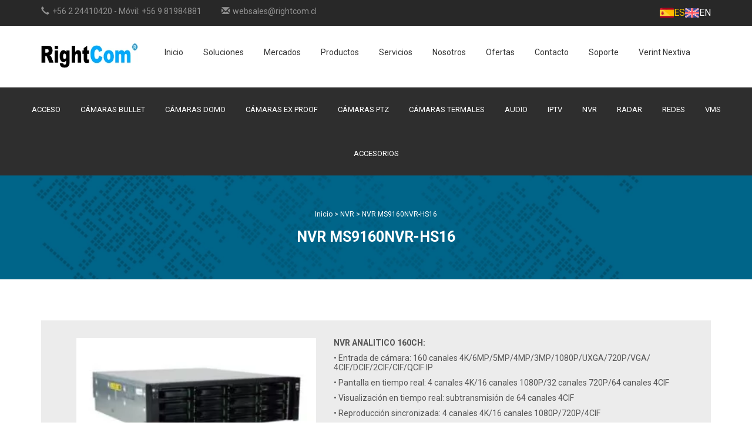

--- FILE ---
content_type: text/html; charset=UTF-8
request_url: https://rightcom.cl/productos/detalles.php?idProducto=92
body_size: 4675
content:

<!doctype html>

<html lang="es">

	<head><meta http-equiv="Content-Type" content="text/html; charset=utf-8">

	    <!-- Meta -->
<meta charset="utf-8" />
<meta name="keywords" content="" />
<meta http-equiv="X-UA-Compatible" content="IE=edge">
<meta name="viewport" content="width=device-width, initial-scale=1.0">
<meta name="author" content="MMW.cl" />
<script>var ruta = '/';</script>
<link rel="shortcut icon" href="/img/favicon.png" type="image/x-icon">

<!-- Google tag (gtag.js) -->
<script async src="https://www.googletagmanager.com/gtag/js?id=AW-16489178471"></script>
<script>
  window.dataLayer = window.dataLayer || [];
  function gtag(){dataLayer.push(arguments);}
  gtag('js', new Date());

  gtag('config', 'AW-16489178471');
</script>

<!-- Google tag (gtag.js) -->
<script async src="https://www.googletagmanager.com/gtag/js?id=G-MPK96GXDL3"></script>
<script>
  window.dataLayer = window.dataLayer || [];
  function gtag(){dataLayer.push(arguments);}
  gtag('js', new Date());

  gtag('config', 'G-MPK96GXDL3');
</script>

        <meta name="description" content="Compra NVR MS9160NVR-HS16 online. Tenemos medios de pago y despacho a santiago y regiones." />
	<link rel="canonical" href="https://rightcom.cl/productos/detalles.php?idProducto=92">
<meta property="og:type" content="product">
<meta property="og:url" content="https://rightcom.cl/productos/detalles.php?idProducto=92">
<meta property="og:site_name" content="RightCom">
<meta property="og:title" content="NVR MS9160NVR-HS16 - RightCom" /><meta property="og:description" content="Compra NVR MS9160NVR-HS16 online. Tenemos medios de pago y despacho a santiago y regiones." /><meta property="og:image" content="https://rightcom.cl/img/807959NVR-MS9160NVRHS16.webp" />

<meta property="twitter:card" content="summary_large_image">
<meta property="twitter:url" content="https://rightcom.cl/productos/detalles.php?idProducto=92">
<meta property="twitter:title" content="NVR MS9160NVR-HS16 - RightCom">
<meta property="twitter:description" content="Compra NVR MS9160NVR-HS16 online. Tenemos medios de pago y despacho a santiago y regiones.">
<meta property="twitter:image" content="https://rightcom.cl/img/807959NVR-MS9160NVRHS16.webp">


<title>NVR MS9160NVR-HS16 - RightCom</title>
<meta name="title" content="NVR MS9160NVR-HS16 - RightCom" />
	</head>

	<body>

		
	    <style>
/* Loader */
.no-js #loader { display: none;  }
.js #loader { display: block; position: absolute; left: 100px; top: 0; }
.se-pre-con {
    position: fixed;
    left: 0px;
    top: 0px;
    width: 100%;
    height: 100%;
    z-index: 9999;
    background: url(/img/loader.gif) center no-repeat #fff;
}
/* Fin Loader */
</style>
<div class="se-pre-con"></div>
<header><meta http-equiv="Content-Type" content="text/html; charset=gb18030">
	<div class="sup-header">
		<div class="container">
			<div class="row">
				<div class="col-md-8">
					<p><span class="glyphicon glyphicon-earphone"></span><a onlick="gtag_report_conversion('+56 2 24410420')" href="tel:+56 2 24410420">+56 2 24410420</a>  - Móvil:  <a onlick="gtag_report_conversion('+56 9 81984881')" href="tel:+56 9 81984881">+56 9 81984881</a> </p>
					<p><span class="glyphicon glyphicon-envelope"></span>websales@rightcom.cl</p>
				</div>
				<div class="col-md-4 cont-idioma">
					<a href="javascript: CambiarIdioma(1);" class="activo"><img src="/img/bandera-espanol.png" alt="Idioma español" width="24" height="24"> <span>ES</span></a>
					<a href="javascript: CambiarIdioma(2);" ><img src="/img/bandera-ingles.png" alt="Idioma ingles" width="24" height="24"> <span>EN</span></a>
				</div>
			</div>
		</div>
	</div>

	<div class="sub-header">
		<div class="container">
			<div class="row">
				<div class="col-md-2">
					<a href="/"><img src="/img/logo_rightcom.webp" alt="Rightcom" width="225" height="42"></a>
				</div>
				<div class="col-md-10">
					<nav>
						<button type="button" class="navbar-toggle collapsed" data-toggle="collapse" data-target="#bs-example-navbar-collapse-1" aria-expanded="false">
							<span class="sr-only">Toggle navigation</span>
							<span class="icon-bar"></span>
							<span class="icon-bar"></span>
							<span class="icon-bar"></span>
						</button>

						<div class="collapse navbar-collapse" id="bs-example-navbar-collapse-1">
							<ul class="nav navbar-nav">
								<li><a href="/">Inicio</a></li>
								<li><a href="/soluciones">Soluciones</a></a></li>
								<li><a href="/mercados">Mercados</a></li>
								<li><a href="/productos">Productos</a></li>
								<li><a href="/servicios">Servicios</a></li>
								<li><a href="/nosotros">Nosotros</a></li>
								<li><a href="/productos/?idCategorias=15">Ofertas</a></li>
								<li><a href="/contacto">Contacto</a></li>
								<li><a href="/soporte">Soporte</a></li>
								<li><a href="/verint-nextiva">Verint Nextiva</a></li>
							</ul>
						</div>
					</nav>
				</div>
			</div>
		</div>
	</div>
</header>

<section class="categoriasGeneral">
	<div class="card-header" data-toggle="collapse" data-target="#desplegarCatalogo" aria-expanded="true" aria-controls="desplegarCatalogo" onclick="sidebarCollapse(this);">CÁTALOGO DE PRODUCTOS</div>
    <ul id="desplegarCatalogo" class="collapse" aria-labelledby="desplegarCatalogo">
                    <li><a href="/productos/?idCategorias=10">Acceso</a></li>
                        <li><a href="/productos/?idCategorias=5">Cámaras Bullet</a></li>
                        <li><a href="/productos/?idCategorias=6">Cámaras Domo</a></li>
                        <li><a href="/productos/?idCategorias=7">Cámaras Ex Proof</a></li>
                        <li><a href="/productos/?idCategorias=4">Cámaras PTZ</a></li>
                        <li><a href="/productos/?idCategorias=3">Cámaras Termales</a></li>
                        <li><a href="/productos/?idCategorias=13">Audio</a></li>
                        <li><a href="/productos/?idCategorias=11">IPTV</a></li>
                        <li><a href="/productos/?idCategorias=2">NVR</a></li>
                        <li><a href="/productos/?idCategorias=12">Radar</a></li>
                        <li><a href="/productos/?idCategorias=9">Redes</a></li>
                        <li><a href="/productos/?idCategorias=1">VMS</a></li>
                        <li><a href="/productos/?idCategorias=14">Accesorios</a></li>
                </ul>
</section>
<!-- <a onlick="gtag_report_conversion('https://api.whatsapp.com/send?phone=56981984881')" href="https://api.whatsapp.com/send?phone=56981984881" class="whatsapp-flotante" target="_blank">
    <img src="/img/whatsapp-flotante.png" alt="Icono de whatsapp" width="64" height="64">
</a> -->
	    <!-- Contenido -->

        <section class="seccion titulo_seccion">

			<div class="container">

				<nav class="navproductos celeste">

                    <a href="/">Inicio</a> 

                    <span>></span>

					<a href="/productos?idCategorias=2">NVR</a>

					<span> > </span>

					<a href="#">NVR MS9160NVR-HS16</a>

                    
                </nav>

				<h1>NVR MS9160NVR-HS16</h1>

			</div>

		</section>



		<section class="seccion">

			<div class="container">

				<div class="productoDetalle_cont">

					<div class="row">

						<div class="col-md-5">

							<div id="carousel-bounding-box">

								<div id="myCarousel" class="carousel slide">

									<div class="carousel-inner">

										
                                            <div class="item active" data-slide-number="0">

                                                <img src="/panelAdmin/img/Productos/807959NVR-MS9160NVRHS16.webp" alt="NVR MS9160NVR-HS16">

                                            </div>

                                            
									</div>



									<div id="slider-thumbs">

                                        
                                            <ul class="list-inline row">

                                                
                                                    <li class="col-md-4 col-sm-4 col-xs-4">

                                                        <a id="carousel-selector-0"><img src="/panelAdmin/img/Productos/807959NVR-MS9160NVRHS16.webp" alt="NVR MS9160NVR-HS16" width="70"></a>

                                                    </li>

                                                    
                                            </ul>

                                            
									</div>

								</div>

							</div>

						</div>

                        

						<div class="col-md-7 detalles_producto">

                            <p class="fr-tag"><strong>NVR ANALITICO 160CH:</strong></p><p class="fr-tag">• Entrada de cámara: 160 canales 4K/6MP/5MP/4MP/3MP/1080P/UXGA/720P/VGA/ 4CIF/DCIF/2CIF/CIF/QCIF IP</p><p class="fr-tag">• Pantalla en tiempo real: 4 canales 4K/16 canales 1080P/32 canales 720P/64 canales 4CIF</p><p class="fr-tag">• Visualización en tiempo real: subtransmisión de 64 canales 4CIF</p><p class="fr-tag">• Reproducción sincronizada: 4 canales 4K/16 canales 1080P/720P/4CIF</p><p class="fr-tag">• Grabación con resolución de hasta 4K</p><p class="fr-tag">• Ancho de banda de entrada/salida 400Mbps/200Mbps</p><p class="fr-tag">• Compatible con JBOD, RAID0/1/5/6/10</p><p class="fr-tag">• Gestión de grupos y cuotas de HDD</p><p class="fr-tag">• Interfaces de red Gigabit duales</p><p class="fr-tag">• Admite proceso de análisis inteligente de 160 canales</p><p class="fr-tag">• Búsqueda y grabación inteligentes, Plug & Play</p><p class="fr-tag">• Admite la función ANR</p><p class="fr-tag">• Admite la función Hot Standby N+M</p><p class="fr-tag">• 2x HDMI, 2x VGA, diferente fuente de vídeo, resolución máxima 4K</p><p class="fr-tag">• 16 SATA (hasta 128 TB), E/S de alarma 16/4, E/S de audio 1/2, 3x USB</p><p class="fr-tag">• CE, FCC</p>
							<div class="editores">

								<a href="/contacto/?producto=NVR MS9160NVR-HS16" class="boton_producto">QUIERO MÁS INFORMACIÓN</a>

							</div>

							<div class="editores">

								
									<a href="/fichas/wwW8Ctj9yE0l.pdf" class="boton_producto">Descargar ficha técnica</a>

								    
							</div>

						</div>

					</div>

				</div>

				<div class="banner2">

					<img src="/img/ZZcqqx410KrL.webp" alt="Productos" width="1100">

				</div>

			</div>

		</section>



	    <!-- ./ Contenido -->

	    <noscript><iframe src="https://www.googletagmanager.com/ns.html?id=GTM-NZNDCTX"
height="0" width="0" style="display:none;visibility:hidden"></iframe></noscript>
<footer>
	<div class="container">
		<div class="row">
			<div class="col-md-2 col-sm-6">
				<span class="glyphicon glyphicon-map-marker"></span>
				<h6>Dirección</h6>
				<p>Av del Valle Norte 857, Ciudad Empresarial, Huechuraba, Santiago, Chile</p>
			</div>
			<div class="col-md-2 col-md-offset-1 col-sm-6">
				<span class="glyphicon glyphicon-envelope"></span>
				<h6>Email de contacto</h6>
				<p>websales@rightcom.cl</p>
			</div>
			<div class="col-md-2 col-md-offset-1 col-sm-6">
				<span class="glyphicon glyphicon-earphone"></span>
				<h6>Telefonos</h6>
				<p><a onlick="gtag_report_conversion('+56 2 24410420')" href="tel:+56 2 24410420">+56 2 24410420</a></p>
				<p>Móvil: <a onlick="gtag_report_conversion('+56 9 81984881')" href="tel:+56 9 81984881">+56 9 81984881</a></p>
			</div>
			<div class="col-md-4 col-sm-6">
				<p>© 2026 RightCom | Todos los derechos reservados</p>
				<div class="rrss">
					<a href="https://www.instagram.com/rightcomcl/" target="_blank">
						<img width="22" height="22" src="/img/ig.svg">
					</a>
					<a href="https://www.facebook.com/rightcomcl" target="_blank">
						<img width="22" height="22" src="/img/fb.svg">
					</a>
					<a href="https://twitter.com/RightCom" target="_blank">
						<img width="22" height="22" src="/img/tw.svg">
					</a>
					<a href="https://www.youtube.com/user/RightComCL" target="_blank">
						<img width="22" height="22" src="/img/yt.svg">
					</a>
				</div>
			</div>
		</div>
	</div>
</footer>
<script>(function(a,b,c,d){try{var e=b.head||b.getElementsByTagName("head")[0];var f=b.createElement("script");f.setAttribute("src",c);f.setAttribute("charset","UTF-8");f.defer=true;a.neuroleadId=d;e.appendChild(f)}catch(g){}})(window,document,"https://cdn.leadster.com.br/neurolead/neurolead.min.js","v5bvhZksuZfcONlAIFtPlmzyQ")</script>

	</body>





	<!-- Ficheros externos -->

	<!-- Estilos -->
<link href="/css/bootstrap.css?2" rel="stylesheet" type="text/css">
<link href="/css/estilo.css?10" rel="stylesheet" type="text/css">
<link async href="/css/froala_style.min.css" rel="stylesheet" type="text/css">

<!-- GOOGLE FONTS -->
<link rel="preconnect" href="https://fonts.googleapis.com">
<link rel="preconnect" href="https://fonts.gstatic.com" crossorigin>
<link href="https://fonts.googleapis.com/css2?family=Dosis:wght@300;400;500;600;700;800&family=Montserrat:wght@300;400;500;600;700;800&family=Mukta:wght@300;400;500;600;700;800&family=Open+Sans:wght@300;400;500;600;700;800&family=Roboto:wght@100;300;400;500;700;900&family=Rubik:wght@300;400;500;600;700;800&family=Source+Sans+Pro:wght@300;400;600;700;900&display=swap" rel="stylesheet">

<!-- scripts -->
<script type="text/javascript" src="https://ajax.googleapis.com/ajax/libs/jquery/2.1.0/jquery.min.js"></script>
<script type="text/javascript" src="/js/bootstrap.js?1"></script>
<script type="text/javascript" async src="/js/funciones.js"></script>

<script>
	$(document).ready(function(){
	    if(screen.width > 728) $('#desplegarCatalogo').collapse();
	    $(".se-pre-con").fadeOut("slow");;
	});
	function CambiarIdioma(idioma)
	{
		if(idioma==1||idioma==2)
		{
			cargadorOn();
			$.post('/panelAdmin/inc/modulos/js/loads/Usuarios/CambiarIdioma.php',{idioma},
			function(result)
			{
				location.reload();
			});
		}
	}
</script>


<!-- Event snippet for Click tlf conversion page
In your html page, add the snippet and call gtag_report_conversion when someone clicks on the chosen link or button. -->
<script>
function gtag_report_conversion(url) {
  var callback = function () {
    if (typeof(url) != 'undefined') {
      window.location = url;
    }
  };
  gtag('event', 'conversion', {
      'send_to': 'AW-16489178471/S9TDCKqlqLAZEOfK07Y9',
      'event_callback': callback
  });
  return false;
}
</script>

    <script>

		$(document).ready(function(){
		    
			$('#myCarousel').carousel({ interval: 4000 });

			// handles the carousel thumbnails

			$('[id^=carousel-selector-]').click( function(){

				var id_selector = $(this).attr("id");

				var id = id_selector.substr(id_selector.length -1);

				id = parseInt(id);

				$('#myCarousel').carousel(id);

				$('[id^=carousel-selector-]').removeClass('selected');

				$(this).addClass('selected');

			});



			// when the carousel slides, auto update

			$('#myCarousel').on('slid', function (e) {

				var id = $('.item.active').data('slide-number');

				id = parseInt(id);

				$('[id^=carousel-selector-]').removeClass('selected');

				$('[id=carousel-selector-'+id+']').addClass('selected');

			});



			$('#myTabs a').click(function (e) {

				e.preventDefault()

				$(this).tab('show')

			})

		});
	</script>

</html>

--- FILE ---
content_type: text/css; charset=utf-8
request_url: https://rightcom.cl/css/estilo.css?10
body_size: 6370
content:
:root {
	--celeste: #00aaff;
	--blanco: #fff;
}
html,body,div,mark,object,iframe,h1,h2,h3,h4,h5,h6,p,blockquote,pre,a,abbr,acronym,address,big,cite,code,del,dfn,em,img,ins,kbd,q,samp,small,strike,sub,sup,tt,var,b,u,i,center,dl,dt,dd,ol,ul,li,fieldset,form,label,legend,table,caption,tbody,tfoot,thead,tr,th,td,article,aside,canvas,details,figcaption,figure,footer,header,hgroup,menu,nav,section,summary,time,mark,audio,video{border:0;outline:0;font-size:100%;font:inherit;vertical-align:baseline;margin:0;padding:0}
article,aside,details,figcaption,figure,footer,header,hgroup,menu,nav,section{display:block}
body{line-height:1}
ol, ul:not(.fr-tag){list-style:none}
blockquote,q{quotes:none}
blockquote:before,blockquote:after,q:before,q:after{content:none}
ins{text-decoration:none}
del{text-decoration:line-through}
table{border-collapse:collapse;border-spacing:0}
img{max-width:100%;}
ul.fr-tag
{
    padding-left:20px;
}
.froala-element ul 
{
    list-style:disc;
}
mark,strong,b{background:none;font-weight:bold;color:inherit;}
.cont-ext{height:100%;width:100%;display:table;}
.cont-int{display:table-cell;vertical-align:middle;}
img.full{width:100%;height:auto;display:block;}
.limpiador:after{display:block;content:"";clear:both;}
.flex{display:flex;flex-wrap:wrap;}
.flex.nopadding > *{padding:0;}
.cont{position:relative;}
.text_center{text-align:center;}
.text_right{text-align:right;}
#myCarousel .item img, #myCarousel .item.active img{width:100% !important;min-height:200px;}
.alerta{transition:all .3s ease;text-align:center;border-radius:5px;border:none;color: #252433;padding:15px 20px;margin:30px 0;color: white;}
.alerta span{color: #252433;/* opacity:.5; */margin-right: 5px;transition:all .3s ease;}
.alerta span:hover{opacity:1}
.alerta.error{background:#E75D52;}
.alerta.exito{background: green;}
.bg{background-size:cover;background-position:center;background-repeat:no-repeat;}
.right{float:right;}
.clear{clear:both;}
a,a:hover{color:inherit; text-decoration:none;}
.bg-celeste {
	background-color:  var(--celeste);
}
.bg-celeste p,
.bg-celeste a {
	color: var(--blanco);
	text-decoration: none;
}
.f-uppercase {
	text-transform: uppercase;
}
.boton-centrado {
	display: flex;
	justify-content: center;
}
.boton {
	text-align: center;
	padding: 10px 15px;
	text-transform: uppercase;
	font-weight: 700;
}
.boton-lg {
	padding: 10px 40px;
}
.boton-redondeado {
	border-radius: 15px;
}
.boton-blanco {
	background-color: var(--blanco);
	color: var(--celeste) !important;
}
.boton-celeste {
	background-color: var(--celeste);
	color: var(--blanco) !important;
}
html,body,div,mark,object,iframe,h1,h2,h3,h4,h5,h6,p,blockquote,pre,a,abbr,acronym,address,big,cite,code,del,dfn,em,img,ins,kbd,q,samp,small,strike,sub,sup,tt,var,b,u,i,center,dl,dt,dd,ol,ul,li,fieldset,form,label,legend,table,caption,tbody,tfoot,thead,tr,th,td,article,aside,canvas,details,figcaption,figure,footer,header,hgroup,menu,nav,section,summary,time,mark,audio,video{border:0;outline:0;font-size:100%;font:inherit;vertical-align:baseline;margin:0;padding:0}
.descripcion1,.descripcion2 
{
	padding:20px 0;
}
.descripcion1,.descripcion1 p,.descripcion1 a {
	color:white;
}
/* .descripcion1 p.fr-tag,
.descripcion2 p.fr-tag {
  font-size: 1.5rem;
} */
.descripcion1 h2,
.descripcion2 h2 {
  font-size: 1.5rem;
}
.descripcion1 h3, .descripcion2 h3,
.descripcion1 h4, .descripcion2 h4,
.descripcion1 h5, .descripcion2 h5,
.descripcion1 h6, .descripcion2 h6 {
  font-size: 1.4rem;
}

.descripcion1 h1, .descripcion2 h1,
.descripcion1 h2, .descripcion2 h2,
.descripcion1 h3, .descripcion2 h3,
.descripcion1 h4, .descripcion2 h4,
.descripcion1 h5, .descripcion2 h5,
.descripcion1 h6, .descripcion2 h6 {
    font-weight: 600;
}

.descripcion1 p, .descripcion2 p,
.descripcion1 h1, .descripcion2 h1,
.descripcion1 h2, .descripcion2 h2,
.descripcion1 h3, .descripcion2 h3,
.descripcion1 h4, .descripcion2 h4,
.descripcion1 h5, .descripcion2 h5,
.descripcion1 h6, .descripcion2 h6,
.text-center{
    text-align:center;
}

.descripcion1 ul.centrar, .descripcion2 ul.centrar {
    width: 60%;
    margin: 0 auto;
    margin-top:15px;
}

.descripcion1 .dividir,
.descripcion2 .dividir {
    display:flex; 
    column-gap:20px;
    align-items:center;
}

.descripcion2 .dividir .izq,
.descripcion2 .dividir.dos .der {
    width: 60%;
}

.descripcion2 .dividir .der,
.descripcion2 .dividir.dos .izq {
    width: 40%;
}

.descripcion1 p.text-left,
.descripcion2 p.text-left {
    text-align:left;
}
.descripcion1 p.text-right,
.descripcion2 p.text-right {
    text-align:right;
}



article,aside,details,figcaption,figure,footer,header,hgroup,menu,nav,section{display:block}

body{line-height:1}

ol,ul{list-style:none}

blockquote,q{quotes:none}

blockquote:before,blockquote:after,q:before,q:after{content:none}

ins{text-decoration:none}

del{text-decoration:line-through}

table{border-collapse:collapse;border-spacing:0}

img{max-width:100%;}

mark,strong,b{background:none;font-weight:bold;color:inherit;}

.cont-ext{height:100%;width:100%;display:table;}

.cont-int{display:table-cell;vertical-align:middle;}

img.full{width:100%;height:auto;display:block;}

.clear:after{display:block;content:"";clear:both;}

.flex{display:flex;flex-wrap:wrap;}

.flex.nopadding > *{padding:0;}

.cont{position:relative;}

.center{float:none;margin-left:auto;margin-right:auto;}

.text_center{text-align:center;}

.text_right{text-align:right;}

.seccion{padding:40px 0;}

.mini_seccion{margin-bottom:30px;}

.mini_seccion:last-of-type{margin-bottom:0;}

.bg{background-size:cover;background-position:center;height:100%;}

*:focus{outline:none !important}

.lineaform{position:relative;}
.categoriasGeneral .card-header {
    background: #2e2e2e;
    color: #fff;
    padding: 20px;
    position: relative;
    cursor: pointer;
    display: none;
}
.navproductos.celeste a 
{
	color:White;
}
.navproductos.celeste
{
	color:white;
	margin-bottom:20px;
	font-size:12px;
}
.categoriasGeneral .card-header:after{content:'+';position:absolute;right:20px;font-size:30px;font-weight:700;top:10px}
#myCarousel .item img, #myCarousel .item.active img{width:100% !important;min-height:200px;}
.noticias_home 
{
	display:flex;
	flex-wrap:wrap;
	margin-top: 50px;
}
.carousel-inner > .item{width:100%;height: 500px;}

.todas button,
.sec-mercados .informacion a button
{
	background: var(--celeste);
	color:white;
	border:none;
	border-radius:15px;
	padding:10px 60px;
	font-weight:bold;
	margin:auto;
	display:block;
	margin-top:30px;
}

body{font-family: 'Roboto', sans-serif;}
* {font-display:swap;}

p, li, label{font-size:14px;line-height:normal;color:#555;}

p.fr-tag {margin-block-end: 1em;}

.fr-tag iframe {width:100%;}

.sup-header{background:#282828;padding:10px 0;}

.sup-header p{color:#919191;margin-right:30px;display:inline-block;}

.sup-header p span{margin-right:5px;}

.sup-header p:last-of-type{margin-right:0;}

.sub-header{padding:30px 0;}

.sub-header nav{margin-top:5px;}

.sub-header nav ul{float:none !important}

.sub-header nav ul li{float:none !important;display:inline-block !important;font-size:14px;margin-right:30px;}

.sub-header nav ul li:last-of-type{margin-right:0}

.sub-header nav ul li a{padding:0 !important;color:#333;}


header .cont-idioma,
header .cont-idioma a {
	display: flex;
	align-items: center;
	column-gap: 5px;
}
header .cont-idioma {
	justify-content: flex-end;
	column-gap: 20px;
}
header .cont-idioma a,
header .cont-idioma span {
	color: #fff;
}
header .cont-idioma a.activo,
header .cont-idioma a.activo span {
	color: #ffc800;
}

.carousel .caption{width:100%;height:100%;position:absolute;left:0;top:0;}

.carousel .caption h2{font-size:35px;color:#fff;font-weight:900;color:#fff;padding-bottom:15px;margin-bottom:15px;border-bottom:2px solid #00ABFD;text-transform:uppercase;line-height:normal;}

.carousel .caption p{color:#fff;font-size:25px;}



.productos_home{border-bottom:3px solid #787777;}

.productos_home ul li{padding:0;}

.productos_home ul li .img_cont{height:150px;}

.img_cont{position:relative;overflow:hidden;}

.img_cont img{position:absolute;left:-50%;right:-50%;top:-50%;bottom:-50%;width:100%;min-height: 100%;height:auto;margin:auto;}

.productos_home ul li .producto_cont{position:absolute;left:0;width:100%;top:0;height:100%;text-align:center;background:rgba(0, 47, 65,.7);opacity:0;transition:all .3s ease;}

.productos_home ul li .producto_cont:hover{opacity:1}

.productos_home ul li .producto_cont h3{font-size:17px;color:#fff;}

.productos_home ul li .producto_cont a{display:inline-block;margin-top:15px;padding:10px 15px;color:#fff;background: var(--celeste);font-size:13px;text-transform:uppercase;}



.noticias_home li{padding:0;}

.noticias_home li .img_cont{height:285px;position:relative;}

.noticias_home li .categoria{position:absolute;left:0;top:15px;padding:5px 10px;background: var(--celeste);color:#fff;text-transform:uppercase;font-size:11px;z-index:999}

.noticias_home li .noticia_cont{padding:15px;}
.noticias_home li {background:#EBEBEB;}

.noticias_home li:nth-child(even) {background:#ddd}

.noticias_home li .noticia_cont h3{font-size:20px;margin-bottom:30px;}

.noticias_home li .noticia_cont p{font-size:13px;color:#636363;}

.noticias_home li .noticia_cont .fecha{font-size:11px;margin-bottom:15px;}

.noticias_home li .noticia_cont .boton{display:inline-block;padding:10px 15px;color:#fff;text-transform:uppercase;font-size:13px;background:#011C2F;margin-top:30px;float:right;}



.banner{position:relative;}

.banner:after{content:"";display:block;width:100%;height:100%;left:0;top:0;background:rgba(0,0,0,.5);position:absolute;}

.banner >*{position:relative;z-index:999;}

.banner_cont h1{font-size: 33px;font-weight:bold;color:#fff;text-transform:uppercase;margin-bottom:15px;}

.banner_cont p{color:#fff;/* max-width:50%; */line-height:30px;font-size:17px}

.banner_cont.soporte:after{content:"";display:block;width:80px;height:2px;background: var(--celeste);margin-top:30px;}



.titulo_border{font-size:18px;text-transform:uppercase;padding-bottom:15px;margin-bottom:30px;border-bottom:1px solid #ccc;font-weight:bold;}



.productos_destacados .img_cont{height:200px;}

.productos_destacados li{text-align:center;padding:0 15px;}

.productos_destacados .categoria{padding:5px 15px;background: var(--celeste);color:#fff;text-transform:uppercase;margin:10px 0;}

.productos_destacados h3{font-size:18px;text-transform:uppercase;font-weight:bold;}



.contacto{background:url(../img/contacto_bg.webp)no-repeat center;background-size:cover;text-align:center;margin-top: 60px;}

.contacto h2, .seccion_contacto h1{font-size:30px;color:#fff;font-weight:bold;color:#fff;text-transform:uppercase;padding-bottom:15px;margin-bottom:15px;border-bottom:2px solid  var(--celeste);display:inline-block;}

.contacto p{color:#fff;}

#contacto{margin-top:60px;}

#contacto .lineaform{margin-bottom:15px;}

#contacto input, #contacto textarea{width:100%;padding:15px;border-radius: 5px;border:1px solid #fff;color:#fff;font-size:14px;line-height:normal;background:transparent;}

#contacto input::placeholder, #contacto textarea::placeholder {color: #fff;}

#contacto textarea{height:120px;resize:none;}

#contacto input[type="submit"]{background: var(--celeste);color:#fff;font-weight:bold;text-transform:uppercase;border-radius:0;border:none;}

.soporte_cont #contacto *::placeholder
{
	color:white!important;
}

footer{padding:30px 0;background:#011C2F;border-top:2px solid  var(--celeste);}

footer h6{color: var(--celeste);font-size:14px;margin-bottom:5px;}

footer p{color:#7f868c;font-size:13px;}

footer span{color:#7f868c;float:left;margin-right:10px;margin-bottom: 80px;font-size:20px;}



.titulo_seccion{text-align:center;padding:60px 0;background:url(../img/titulo_bg.webp)no-repeat center #006488;}

.titulo_seccion h1{font-size:25px;color:#fff;font-weight:bold;text-transform:uppercase;}



.mitades .cont_cont{padding:60px;}

.mitades .cont{position:relative;}

.mitades .cont.bg:after{content:"";display:block;width:100%;height:100%;position:absolute;background:rgba(0, 47, 65,.7);left:0;top:0}

.mitades .cont >* {position:relative;z-index: 9999}

.soluciones h2{font-size:25px;line-height:normal;border-bottom:3px solid  var(--celeste);}

.soluciones p, .soluciones li{color:#595a5a;}

.soluciones span{font-size:30px;color: var(--celeste);margin-right:10px;line-height: 16px;float: left;vertical-align: top;margin-bottom: 15px;}

.soluciones ul li{margin-bottom:15px;}

.soluciones ul li:before, .servicio_cont ul li:before{content:"Ã¢â‚¬Â¢";display:inline-block;margin-right:10px;color: var(--celeste);font-size:30px;vertical-align:middle;line-height:16px;}

.soluciones ul li:last-of-type{margin-bottom:0;}



.row > li:before{content:"" !important}



.cont_mapa{overflow:hidden;position:relative;height:100%}

.cont_mapa iframe{width:100%;height:150%;position:absolute;left:-50%;right:-50%;bottom:-50%;top:-50%;margin:auto;}



.seccion_contacto{padding:60px 30px;}

.seccion_contacto p{color:#fff;}



.ofertas li,
.sec-producto-home li{padding:15px;text-align: center;}

.ofertas li img,
.sec-producto-home li img {margin-bottom:10px;/* width:100%; */height:auto;/* display:block; */max-height: 140px;}

.ofertas li .oferta_cont,
.sec-producto-home .oferta_cont {border:1px solid #eee;padding:15px;}

.ofertas li h2,
.sec-producto-home li p.producto {font-size:17px;font-weight:bold;margin-bottom: 5px;color:#333;}

.ofertas li a,
.sec-producto-home li a {display: block;text-transform:uppercase;padding:15px;border-radius:0 0 5px 5px;border:1px solid #eee;box-shadow:0 4px 0 #ddd;color: var(--celeste);font-size:13px;font-weight:bold;}

.banner2{margin-top:30px;}



.servicio_cont{padding:60px;height:100%}

.servicio_cont h2{font-size:25px;text-transform:uppercase;font-weight:bold;color:#00192b;margin-bottom:15px;}

.servicio_cont ul{margin-top:10px;}

.servicio_cont ul li{margin-bottom:10px;}

.servicio_cont ul li:last-of-type{margin-bottom:0}

.servicio_cont strong, .servicio_cont mark, .servicio_cont b, .servicio_cont ul li:before{color:#00192b;}



.servicios > li:nth-child(even) > div:first-of-type{order:2;}

.servicios > li:nth-child(even) > div:first-of-type > div{margin:0;}



.mision_cont, .politica_cont{padding:120px 60px;position:relative;}

.mision_cont h2, .politica_cont h2, .vision_cont h2{font-size:25px;text-transform:uppercase;font-weight:bold;margin-bottom:30px}

.mision_cont, .vision_cont{background-size:cover;background-position:center;background-repeat: no-repeat;}

.mision_cont h2, .mision_cont p, .vision_cont h2, .vision_cont p{color:#fff;}

.vision_cont{height:100%;}



#soporte h2{font-size:20px;font-weight:bold;color:#001A2B;margin-bottom:15px;}

.soporte_info{margin-top:60px;text-align:center;}

.soporte_info h4{padding:10px 15px;background:#001A2B;text-transform:uppercase;color:#fff;border-radius:5px 5px 0 0}

.soporte_info h5{padding:10px 15px;background:#001A2B;color:#fff;font-size:13px;}

.soporte_cont{padding:15px;background:#7D7D7D;border-bottom:5px solid #F7BD38}

.soporte_cont:last-of-type{border-bottom:0;border-radius:0 0 5px 5px}

.soporte_cont p{color:#fff;}

.soporte_cont a{display:inline-block;padding:10px;background:#F7BD38;color:#fff;border-radius:5px;font-size:13px;text-transform:uppercase;}

.soporte_tel p{font-size:17px;margin-top:10px;color:#001A2B;}



.categoriasGeneral{background:#2E2E2E;text-align:center;}

.categoriasGeneral ul li{display:inline-block;text-transform:uppercase;font-size:13px;margin-right:-4px;margin: 0;}

.categoriasGeneral ul li a{padding:30px 15px;display:block;transition:all .3s ease;color:#fff;}

.categoriasGeneral ul li a:hover{background:#00A8FB;text-decoration:none;}



.volver_titulo{padding-bottom:15px;border-bottom:1px solid #ccc}

.botonVolver{color:#333;}

.botonVolver span{margin-right:10px}

.productoDetalle_cont{padding:30px 60px;margin-top:30px;background:#ECECEC}

.productoDetalle_cont h2{font-size:18px;color: var(--celeste);text-transform:uppercase;margin-bottom:15px;}

#slider-thumbs{margin-top:15px;}

.list-inline.row{margin:0 -5px;}



.editores{margin-top:60px;}

.editores a{display:inline-block;padding:10px 15px;border-radius:5px;font-size:13px;text-transform:uppercase;background:#006488;color:#fff;}



.mercados .cont{height:100%;}

.mercados .contenido{float:none;padding:30px 60px;}

.mercados .contenido h2{text-transform:uppercase;font-size:25px;margin-bottom:15px;font-weight:bold;color:#006488;}

.mercados li:nth-child(odd) .col-md-6:first-of-type{order:2;}

.mercados li:nth-child(odd) .contenido{float:right;text-align:right;}

.sec-mercados .informacion {
	margin-bottom: 15px;
}
.sec-mercados .informacion a {
	font-size: 20px;
	border-radius: 25px;
}

.sec-mercados .informacion a button {
	text-transform: uppercase;
}

a.whatsapp-flotante {
    position: fixed;
    bottom: 20px;
    right: 20px;
    z-index: 99;
    transition: all .5s;
}

a.whatsapp-flotante:hover {
    bottom: 30px;
}

.sec-info .contenido {
	padding: 50px 0;
}

.sec-info .contenido .fr-tag,
.sec-info .contenido p {
	font-size: 17px;
}

.sec-info .contenido a.boton {
    margin-top: 30px;
}

.sec-info h5,
.sec-info p.subtitulo,
.sec-producto-home h5,
.sec-producto-home .cont-texto .fr-tag,
.sec-blogs h5  {
	text-transform: uppercase;
	text-align: center;
	font-weight: 300;
}

.sec-info h5,
.sec-producto-home h5,
.sec-blogs h5 {
	font-size: 45px;
	margin-bottom: 15px;
}
.sec-info p.subtitulo,
.sec-producto-home .cont-texto .fr-tag {
	font-size: 19px;
}

.sec-info .imagen {
	height: 350px;
	background-size: contain;
	background-repeat: no-repeat;
	background-position: center;
	margin: 30px 0;	
}

.sec-producto-home li {
	list-style-type: none;
}

.sec-producto-home .owl-prev,
.sec-producto-home .owl-next  {
	position: absolute;
    left: -50px;
    top: 45%;
    background-color: transparent !important;
    color: var(--celeste) !important;
    font-size: 35px !important;
    opacity: 1 !important;
}

.sec-producto-home .owl-next {
	left: unset;
	right: -50px;
}

.sec-producto-home .cont-texto .fr-tag {
	font-size: 16px;
}

.sec-producto-home .owl {
	background-color: var(--blanco);
}

.sec-producto-home .cont-texto .fr-tag {
	margin-bottom: 40px;
}

.sec-producto-home.camara-ptz {
	background-size: contain;
    background-repeat: no-repeat;
    background-position: top right;
}

.sec-producto-home .boton-centrado,
.sec-blogs .boton-centrado {
	margin-top: 40px;
}

.sec-producto-home .banner-info {
	padding: 30px;
	position: relative;
	background-size: cover;
	background-position: center;
	background-repeat: no-repeat;
	z-index: 1;
}

.sec-producto-home .banner-info h5,
.sec-producto-home .banner-info .cont-texto .fr-tag {
	color: var(--blanco);
}

.sec-producto-home .banner-info::before {
	position: absolute;
	content: '';
	top: 0;
	left: 0;
	right: 0;
	bottom: 0;
	z-index: -1;
	background-color: rgba(0, 170, 255,.8);
}

.sec-producto-home h5.destacado {
	margin-bottom: 70px;
}




@media only screen and (min-width : 900px) {
    .descripcion2 .dividir .foto {
        margin-top: 15px;
    }
}


@media only screen and (max-width : 900px) {
    .descripcion2 .dividir .izq,
    .descripcion2 .dividir .der {
        width: 100%;
    }
    
     .descripcion2 .dividir {
        flex-wrap:wrap;
    }
    
    .descripcion2 .dividir .izq {
        margin-bottom: 15px;
    }
    
    .descripcion2 .dividir .foto {
        text-align:center;
        margin: 0 auto;
    }
}

@media only screen and (max-width: 800px) {
	.sec-producto-home .owl-next {
		right: 0;
	}
	.sec-producto-home .owl-prev {
		left: 0;
	}
}


@media only screen and (max-width : 768px) {
	.seccion
	{
		padding:30px 0;
	}
	.categoriasGeneral .card-header
	{
		display:block;
	}
	#contacto
	{
		margin-top:20px;
	}
	.noticias_home li .img_cont
	{
		height:200px;
	}
	.noticias_home li .noticia_cont h3
	{
		
	margin-bottom: 10px;}
	.sub-header
	{
		padding:15px 0;
	}
	.carousel-inner > .item
	{
		height:300px;
	/* display: flex; */}
	.carousel .caption
	{
		background:#0000006e;
	}
	#myCarousel .item img, #myCarousel .item.active img
	{
		
	width: initial!important;height: 100%;position: absolute;max-width: initial;}
	header{text-align:center;}

	.sub-header nav ul li{margin-right:15px;}

	.sub-header nav{/* margin-top:15px; */}

	.carousel .caption h1{font-size:25px;}

	.carousel .caption p{font-size:20px;}

	.banner_cont p{max-width:90%;font-size: 14px;line-height: 22px;}

	footer span{margin-bottom:20px;}

	footer .row{display:flex;flex-wrap:wrap;}

	footer .row > div{padding:15px;}

	.soluciones h2{font-size:20px;}

	.categoriasGeneral ul li{font-size:12px;margin:0;}

	.categoriasGeneral ul li a{padding: 10px;background: #4c4c4c;border-bottom: 1px solid #424242;}

	.vision_cont{padding:120px 60px}

	.mitades >*{width:100%;}

	.productoDetalle_cont{padding:30px;}

	.detalles_noticia, .detalles_producto{margin-top:30px;}

	.sup-header p{font-size:13px;}

	.mercados img{height:100%}

}

@media only screen and (max-width: 700px) {
	.noticias_home li {
		width: 100%;
	}
	.sec-info .imagen {
		height: 200px;
	}
	.sec-info h5,
	.sec-producto-home h5,
	.sec-blogs h5 {
		font-size: 25px;
	}
	.sec-producto-home .cont-texto .fr-tag {
		font-size: 14px;
	}
	.sec-info p.subtitulo {
		font-size: 17px;
	}
}


@media only screen and (max-width : 640px) {
	.sec-producto-home .owl-prev, .sec-producto-home .owl-next {
		font-size: 25px !important;
	}
    
	.navbar-toggle{background: var(--celeste);margin-top: -45px;}

	.navbar-toggle span{background:#fff;}

	.sub-header nav ul li{display:block !important;margin-right:0;}

	.sub-header nav ul li a{display:inline-block;padding:10px !important}

	.carousel .caption h1{font-size:18px;}

	.carousel .caption p{font-size:15px;}

	.caption .center{width:80%;}

	.banner_cont h6{font-size: 20px;}

	.flex, footer .row{display:block !important}

	.mitades .cont_cont{padding:30px;}

	.soluciones h2{font-size:17px;}

	.categoriasGeneral li{display:block !important}

	.mision_cont, .politica_cont{padding:60px 30px;}

}

@media only screen and (max-width: 500px){
     a.whatsapp-flotante img {
        height: 40px;
    }
}



@media only screen and (max-width : 480px) {

	.productos_home li{width:50%;}

	.ofertas li{width:100%;}

	.productos_home ul li .producto_cont h3{font-size:14px;}

}



@media only screen and (max-width : 360px) {

	.carousel .caption h1{font-size:15px}

	.carousel .caption p{font-size:14px;}

}

.carro{float:right;position: absolute;right: 0;top: -10px;}



.carro .abierto{ display:none }



.carro .abierto{position:absolute;z-index:999999;background-color:#fff;padding:15px 30px;top: 34px;font-size:12px;right:0;text-align:left;color:#000;min-width:300px;border-top: 2px solid #00a9fd;border-radius:0 0 5px 5px;box-shadow:0 5px 10px rgba(0,0,0,.2);}



.abierto p{color:#555;letter-spacing:0;}



.carro ul li{width:250px;min-height:70px;margin:20px 0}



.carro span.glyphicon{padding: 10px;background: #00a9fd;border-radius: 5px;margin-left: 30px;color: #fff;margin-top: 4px;transition:all .3s ease;}



.carro span.glyphicon:hover{background:#9AA1A9;}



.carro span.titulo{border-bottom:1px solid #BFBFBF;width:100%;display:block;font-size:13px;font-weight:700;margin-bottom:15px;padding-bottom:10px}



.carro ul li img{width:70px;height:70px;border-radius:70px;background-color:#fff;margin-right:10px}



.carro ul li span{display:block;margin:5px 0}



.carro ul li span.precio{font-weight:700}



.carro .total{width:100%;border-top:1px solid #BFBFBF;padding:10px 0}



.carro .total span{float:left}



.carro .total b{float:right}



.carro .total a{border-radius:13px;font-weight:700}

.agregarCarro input#cantidad {

    width: 36px;

}

.agregarCarro a {

    background-color: #00a9fd;

    padding: 5px 15px;

    color: white;

    font-size: 13px;

    border-radius: 5px;

}
p.precio {
    font-size: 20px;
    font-weight: bold;
    color: #00a9fd;
}


.checkout .titulo{margin-bottom:30px;}

.checkout .titulo h1{font-size:25px;color:#5f5f5f;text-transform:uppercase;}

.checkout_table{background:#fff;margin:0;}

.checkout_table tr th{font-size:13px;font-weight:600;padding:10px 15px !important;border:1px solid #ddd;}

.checkout_table tr td{padding:15px !important;border:1px solid #ddd;}

.checkout_table img{width: 80px;padding:10px;border-radius: 100px;float: left;margin-right: 10px;height: 80px;}

.checkout_table h3{font-size:14px;font-weight: bold;}

.checkout_table input{width:70px;border:1px solid #ccc;padding:10px;margin:0 auto;display:block;}

.checkout_table a{color:#333;}

.checkout .total{padding:15px;background:#fff;border:1px solid #ddd;margin-top:-1px;text-align:right;margin-bottom:30px;}

.checkout .total p{color:#000;font-weight:600;text-transform:uppercase;font-size:20px}

.checkout .total span{margin-left:30px;color:#DF221C;}

.continuar{font-size:13px;color:#333;}

.continuar span{color:#EC116D;}

.checkoutForm{width:500px;margin:auto}

.checkoutForm input{max-width:inherit;width:inherit}
.checkoutForm input{width:100%;border-radius:3px;border: 1px solid #a5a5a5;padding:8px 5px;font-size:13px;float:right;/* min-height:100px */margin-top: 10px;}


.checkoutForm textarea{width:100%;border-radius:3px;border: 1px solid #a5a5a5;padding:8px 5px;font-size:13px;float:right;min-height:100px;margin-top: 20px;}

.checkout h2{font-size:23px;margin-bottom:20px;margin-top:20px}


div#ultimosPedidos .titulos {
    background-color: #808080;    color: white!important;   
    border-top-left-radius: 6px;
    border-top-right-radius: 6px;
    border-bottom: 4px solid rgb(113, 113, 113);
}
div#ultimosPedidos .titulos div,div#ultimosPedidos .columna div
{
    display: inline-table;
    padding-top: 10px;
    padding-bottom: 10px;
    text-align:center;
    font-size: 11px;
}
div#ultimosPedidos .columna div
{
    border-right: 1px solid rgb(232, 232, 232);
}
div#ultimosPedidos .columna div:nth-child(5)
{
    border-right:none;
}
div#ultimosPedidos .titulos div:nth-child(1),div#ultimosPedidos .columna div:nth-child(1)
{
    width:15%;
}
div#ultimosPedidos .titulos div:nth-child(2),div#ultimosPedidos .columna div:nth-child(2)
{
    width:20%;
}
div#ultimosPedidos .titulos div:nth-child(3),div#ultimosPedidos .columna div:nth-child(3)
{
    width:20%;
}
div#ultimosPedidos .titulos div:nth-child(4),div#ultimosPedidos .columna div:nth-child(4)
{
    width: 25%;
}
div#ultimosPedidos .columna div:nth-child(5)
{
    width: 15%;
}

div#ultimosPedidos .columna {
    border-left: 1px solid #E2E2E2;
    border-right: 1px solid #E2E2E2;
}

div#ultimosPedidos .titulos div {
    font-size: 13px;
    padding-top: 20px;
    padding-bottom: 20px;
}

div#ultimosPedidos .columna:last-child {
    border-bottom: 2px solid black;
}

div#ultimosPedidos {
    border-bottom: 3px solid rgb(113, 113, 113);
    border-bottom-left-radius: 6px;
    border-bottom-right-radius: 6px;
}
img.tablaServicio {
    margin-top: 20px;
    display: none;
}
#partners h2 {
    color:#006488;
    font-size:23px;
    text-transform:uppercase;
    font-weight:bold;
    text-align:center;
    margin:50px;
}
#partners .separador
{
    height:30px;
    clear:both;
}
#partners .plan
{
    border-bottom:1px solid #E7E7E7;
    padding:40px 0;
}
#partners form input,#partners form textarea
{
    background-color:#F5F5F5;
    border:1px solid #D2D2D2;
    padding:10px;
    border-radius:5px;
    width:100%;
    margin-bottom:20px;
}
#partners form textarea
{
	height:140px;
}
#partners form button
{
    color:white;
    border:none;
    background-color:#00ACFF;
    padding:10px 40px;
    float:right;
}
#partners form
{
    margin-bottom:40px
}
.rrss img 
{
	width:22px;
	margin:0 5px;
}
.rrss
{
	background:white;
	width:fit-content;
	padding:10px;
	margin-top:20px;
}

--- FILE ---
content_type: application/javascript; charset=utf-8
request_url: https://rightcom.cl/js/funciones.js
body_size: 1213
content:
function cerrarglobo(elemento){
	$(elemento).parent().css('transition','inherit');
	$(elemento).parent().fadeOut("slower",function(){$(this).remove();});
}
function crearDivRespuesta(elemento)
{
	var aleatorio = Math.floor(Math.random() * 90 + 10);
	$('<div id="cargaform'+aleatorio+'"></div>').insertBefore(elemento);
	return '#cargaform'+aleatorio;
}
function cargadorOn()
{
	$(".se-pre-con").fadeIn("slow");;
}
function cargadorOff()
{
	$(".se-pre-con").fadeOut("slow");;
}
function revisarDigito( dvr )
{	
	dv = dvr + ""	
	if ( dv != '0' && dv != '1' && dv != '2' && dv != '3' && dv != '4' && dv != '5' && dv != '6' && dv != '7' && dv != '8' && dv != '9' && dv != 'k'  && dv != 'K')	
	{		
		alert("Debe ingresar un digito verificador valido");		
		window.document.form1.idUsuariosInformacion11.focus();		
		window.document.form1.idUsuariosInformacion11.select();		
		return false;	
	}	
	return true;
}

function revisarDigito2( crut )
{	
	largo = crut.length;	
	if ( largo < 2 )	
	{		
		alert("Debe ingresar el rut completo");	
		return false;	
	}	
	if ( largo > 2 )		
		rut = crut.substring(0, largo - 1);	
	else		
		rut = crut.charAt(0);	
	dv = crut.charAt(largo-1);	
	revisarDigito( dv );	

	if ( rut == null || dv == null )
		return 0	

	var dvr = '0'	
	suma = 0	
	mul  = 2	

	for (i= rut.length -1 ; i >= 0; i--)	
	{	
		suma = suma + rut.charAt(i) * mul		
		if (mul == 7)			
			mul = 2		
		else    			
			mul++	
	}	
	res = suma % 11	
	if (res==1)		
		dvr = 'k'	
	else if (res==0)		
		dvr = '0'	
	else	
	{		
		dvi = 11-res		
		dvr = dvi + ""	
	}
	if ( dvr != dv.toLowerCase() )	
	{		
		alert("EL rut es incorrecto");
		return false	
	}

	return true
}

function Rut(elemento)
{	
	var texto = $(elemento).val();
	var tmpstr = "";	
	for ( i=0; i < texto.length ; i++ )		
		if ( texto.charAt(i) != ' ' && texto.charAt(i) != '.' && texto.charAt(i) != '-' )
			tmpstr = tmpstr + texto.charAt(i);	
	texto = tmpstr;	
	largo = texto.length;	

	if ( largo < 2 )	
	{		
		alert("Debe ingresar el rut completo");
		return false;	
	}	

	for (i=0; i < largo ; i++ )	
	{			
		if ( texto.charAt(i) !="0" && texto.charAt(i) != "1" && texto.charAt(i) !="2" && texto.charAt(i) != "3" && texto.charAt(i) != "4" && texto.charAt(i) !="5" && texto.charAt(i) != "6" && texto.charAt(i) != "7" && texto.charAt(i) !="8" && texto.charAt(i) != "9" && texto.charAt(i) !="k" && texto.charAt(i) != "K" )
 		{			
			alert("El valor ingresado no corresponde a un R.U.T valido");			
			return false;		
		}	
	}	

	var invertido = "";	
	for ( i=(largo-1),j=0; i>=0; i--,j++ )		
		invertido = invertido + texto.charAt(i);	
	var dtexto = "";	
	dtexto = dtexto + invertido.charAt(0);	
	dtexto = dtexto + '-';	
	cnt = 0;	

	for ( i=1,j=2; i<largo; i++,j++ )	
	{		
		//alert("i=[" + i + "] j=[" + j +"]" );		
		if ( cnt == 3 )		
		{			
			dtexto = dtexto + '.';			
			j++;			
			dtexto = dtexto + invertido.charAt(i);			
			cnt = 1;		
		}		
		else		
		{				
			dtexto = dtexto + invertido.charAt(i);			
			cnt++;		
		}	
	}	

	invertido = "";	
	for ( i=(dtexto.length-1),j=0; i>=0; i--,j++ )		
		invertido = invertido + dtexto.charAt(i);	

	$(elemento).val(invertido.toUpperCase());

	if ( revisarDigito2(texto) )		
		return true;	

	return false;
}
function validateEmail(email) {
	const re = /[a-z0-9]+@[a-z]+\.[a-z]{2,3}/;
	return re.test(email);
}
function Email(email) {
	if (!validateEmail(email)) {
		alert("Ingrese un email valido");
		return false;
	}
	return true;
}